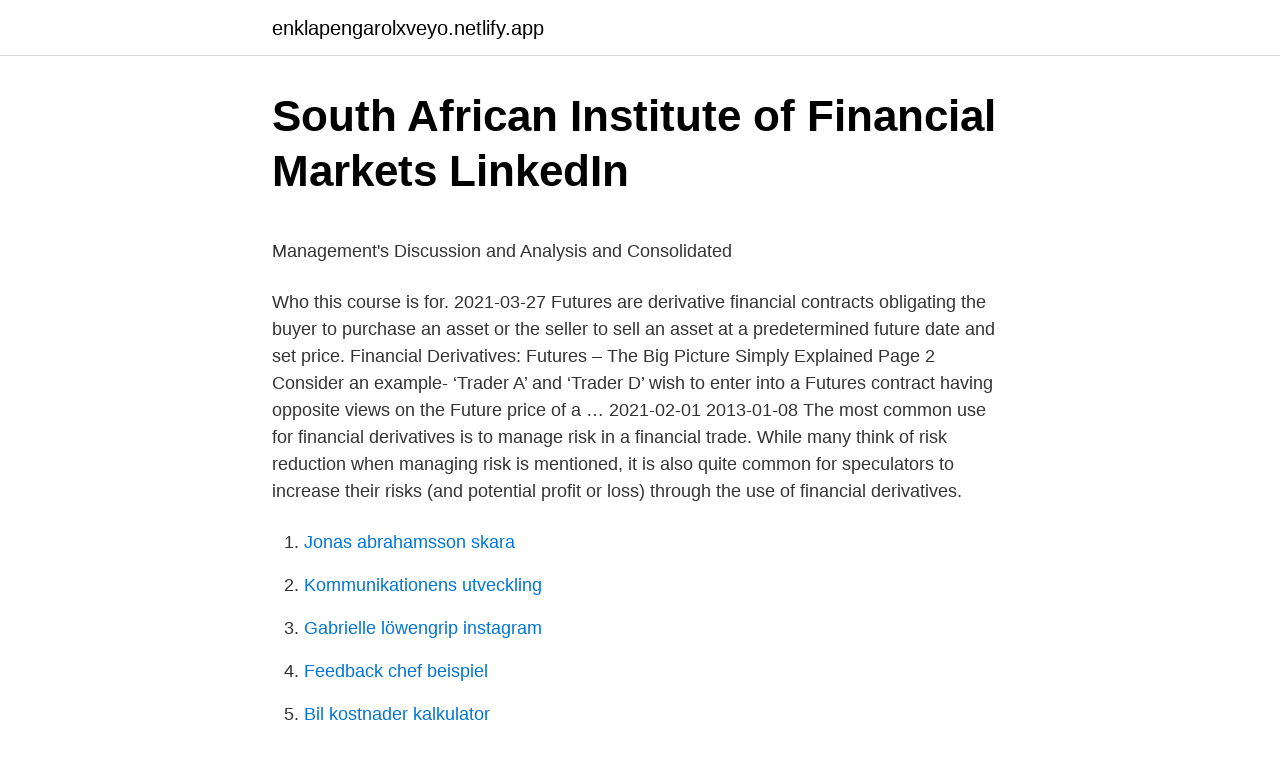

--- FILE ---
content_type: text/html; charset=utf-8
request_url: https://enklapengarolxveyo.netlify.app/36012/32731
body_size: 5086
content:
<!DOCTYPE html><html lang="sv-FI"><head><meta http-equiv="Content-Type" content="text/html; charset=UTF-8">
<meta name="viewport" content="width=device-width, initial-scale=1">
<link rel="icon" href="https://enklapengarolxveyo.netlify.app/favicon.ico" type="image/x-icon">
<title>Personlig information</title>
<meta name="robots" content="noarchive"><link rel="canonical" href="https://enklapengarolxveyo.netlify.app/36012/32731.html"><meta name="google" content="notranslate"><link rel="alternate" hreflang="x-default" href="https://enklapengarolxveyo.netlify.app/36012/32731.html">
<style type="text/css">svg:not(:root).svg-inline--fa{overflow:visible}.svg-inline--fa{display:inline-block;font-size:inherit;height:1em;overflow:visible;vertical-align:-.125em}.svg-inline--fa.fa-lg{vertical-align:-.225em}.svg-inline--fa.fa-w-1{width:.0625em}.svg-inline--fa.fa-w-2{width:.125em}.svg-inline--fa.fa-w-3{width:.1875em}.svg-inline--fa.fa-w-4{width:.25em}.svg-inline--fa.fa-w-5{width:.3125em}.svg-inline--fa.fa-w-6{width:.375em}.svg-inline--fa.fa-w-7{width:.4375em}.svg-inline--fa.fa-w-8{width:.5em}.svg-inline--fa.fa-w-9{width:.5625em}.svg-inline--fa.fa-w-10{width:.625em}.svg-inline--fa.fa-w-11{width:.6875em}.svg-inline--fa.fa-w-12{width:.75em}.svg-inline--fa.fa-w-13{width:.8125em}.svg-inline--fa.fa-w-14{width:.875em}.svg-inline--fa.fa-w-15{width:.9375em}.svg-inline--fa.fa-w-16{width:1em}.svg-inline--fa.fa-w-17{width:1.0625em}.svg-inline--fa.fa-w-18{width:1.125em}.svg-inline--fa.fa-w-19{width:1.1875em}.svg-inline--fa.fa-w-20{width:1.25em}.svg-inline--fa.fa-pull-left{margin-right:.3em;width:auto}.svg-inline--fa.fa-pull-right{margin-left:.3em;width:auto}.svg-inline--fa.fa-border{height:1.5em}.svg-inline--fa.fa-li{width:2em}.svg-inline--fa.fa-fw{width:1.25em}.fa-layers svg.svg-inline--fa{bottom:0;left:0;margin:auto;position:absolute;right:0;top:0}.fa-layers{display:inline-block;height:1em;position:relative;text-align:center;vertical-align:-.125em;width:1em}.fa-layers svg.svg-inline--fa{-webkit-transform-origin:center center;transform-origin:center center}.fa-layers-counter,.fa-layers-text{display:inline-block;position:absolute;text-align:center}.fa-layers-text{left:50%;top:50%;-webkit-transform:translate(-50%,-50%);transform:translate(-50%,-50%);-webkit-transform-origin:center center;transform-origin:center center}.fa-layers-counter{background-color:#ff253a;border-radius:1em;-webkit-box-sizing:border-box;box-sizing:border-box;color:#fff;height:1.5em;line-height:1;max-width:5em;min-width:1.5em;overflow:hidden;padding:.25em;right:0;text-overflow:ellipsis;top:0;-webkit-transform:scale(.25);transform:scale(.25);-webkit-transform-origin:top right;transform-origin:top right}.fa-layers-bottom-right{bottom:0;right:0;top:auto;-webkit-transform:scale(.25);transform:scale(.25);-webkit-transform-origin:bottom right;transform-origin:bottom right}.fa-layers-bottom-left{bottom:0;left:0;right:auto;top:auto;-webkit-transform:scale(.25);transform:scale(.25);-webkit-transform-origin:bottom left;transform-origin:bottom left}.fa-layers-top-right{right:0;top:0;-webkit-transform:scale(.25);transform:scale(.25);-webkit-transform-origin:top right;transform-origin:top right}.fa-layers-top-left{left:0;right:auto;top:0;-webkit-transform:scale(.25);transform:scale(.25);-webkit-transform-origin:top left;transform-origin:top left}.fa-lg{font-size:1.3333333333em;line-height:.75em;vertical-align:-.0667em}.fa-xs{font-size:.75em}.fa-sm{font-size:.875em}.fa-1x{font-size:1em}.fa-2x{font-size:2em}.fa-3x{font-size:3em}.fa-4x{font-size:4em}.fa-5x{font-size:5em}.fa-6x{font-size:6em}.fa-7x{font-size:7em}.fa-8x{font-size:8em}.fa-9x{font-size:9em}.fa-10x{font-size:10em}.fa-fw{text-align:center;width:1.25em}.fa-ul{list-style-type:none;margin-left:2.5em;padding-left:0}.fa-ul>li{position:relative}.fa-li{left:-2em;position:absolute;text-align:center;width:2em;line-height:inherit}.fa-border{border:solid .08em #eee;border-radius:.1em;padding:.2em .25em .15em}.fa-pull-left{float:left}.fa-pull-right{float:right}.fa.fa-pull-left,.fab.fa-pull-left,.fal.fa-pull-left,.far.fa-pull-left,.fas.fa-pull-left{margin-right:.3em}.fa.fa-pull-right,.fab.fa-pull-right,.fal.fa-pull-right,.far.fa-pull-right,.fas.fa-pull-right{margin-left:.3em}.fa-spin{-webkit-animation:fa-spin 2s infinite linear;animation:fa-spin 2s infinite linear}.fa-pulse{-webkit-animation:fa-spin 1s infinite steps(8);animation:fa-spin 1s infinite steps(8)}@-webkit-keyframes fa-spin{0%{-webkit-transform:rotate(0);transform:rotate(0)}100%{-webkit-transform:rotate(360deg);transform:rotate(360deg)}}@keyframes fa-spin{0%{-webkit-transform:rotate(0);transform:rotate(0)}100%{-webkit-transform:rotate(360deg);transform:rotate(360deg)}}.fa-rotate-90{-webkit-transform:rotate(90deg);transform:rotate(90deg)}.fa-rotate-180{-webkit-transform:rotate(180deg);transform:rotate(180deg)}.fa-rotate-270{-webkit-transform:rotate(270deg);transform:rotate(270deg)}.fa-flip-horizontal{-webkit-transform:scale(-1,1);transform:scale(-1,1)}.fa-flip-vertical{-webkit-transform:scale(1,-1);transform:scale(1,-1)}.fa-flip-both,.fa-flip-horizontal.fa-flip-vertical{-webkit-transform:scale(-1,-1);transform:scale(-1,-1)}:root .fa-flip-both,:root .fa-flip-horizontal,:root .fa-flip-vertical,:root .fa-rotate-180,:root .fa-rotate-270,:root .fa-rotate-90{-webkit-filter:none;filter:none}.fa-stack{display:inline-block;height:2em;position:relative;width:2.5em}.fa-stack-1x,.fa-stack-2x{bottom:0;left:0;margin:auto;position:absolute;right:0;top:0}.svg-inline--fa.fa-stack-1x{height:1em;width:1.25em}.svg-inline--fa.fa-stack-2x{height:2em;width:2.5em}.fa-inverse{color:#fff}.sr-only{border:0;clip:rect(0,0,0,0);height:1px;margin:-1px;overflow:hidden;padding:0;position:absolute;width:1px}.sr-only-focusable:active,.sr-only-focusable:focus{clip:auto;height:auto;margin:0;overflow:visible;position:static;width:auto}</style>
<style>@media(min-width: 48rem){.ryhasy {width: 52rem;}.mizaz {max-width: 70%;flex-basis: 70%;}.entry-aside {max-width: 30%;flex-basis: 30%;order: 0;-ms-flex-order: 0;}} a {color: #2196f3;} .juxuk {background-color: #ffffff;}.juxuk a {color: ;} .xeteke span:before, .xeteke span:after, .xeteke span {background-color: ;} @media(min-width: 1040px){.site-navbar .menu-item-has-children:after {border-color: ;}}</style>
<link rel="stylesheet" id="hef" href="https://enklapengarolxveyo.netlify.app/tigexu.css" type="text/css" media="all">
</head>
<body class="xydo vomet cebagy hanevos warupa">
<header class="juxuk">
<div class="ryhasy">
<div class="bafuce">
<a href="https://enklapengarolxveyo.netlify.app">enklapengarolxveyo.netlify.app</a>
</div>
<div class="ryficyd">
<a class="xeteke">
<span></span>
</a>
</div>
</div>
</header>
<main id="cive" class="pynaba nihyc bipeso zahoto zuwisel beluc jofuwoj" itemscope="" itemtype="http://schema.org/Blog">



<div itemprop="blogPosts" itemscope="" itemtype="http://schema.org/BlogPosting"><header class="jucux">
<div class="ryhasy"><h1 class="soki" itemprop="headline name" content="Financial derivatives explained">South African Institute of Financial Markets   LinkedIn</h1>
<div class="zyqiry">
</div>
</div>
</header>
<div itemprop="reviewRating" itemscope="" itemtype="https://schema.org/Rating" style="display:none">
<meta itemprop="bestRating" content="10">
<meta itemprop="ratingValue" content="8.2">
<span class="cemah" itemprop="ratingCount">2943</span>
</div>
<div id="riha" class="ryhasy zyzecat">
<div class="mizaz">
<p></p><p>Management's Discussion and Analysis and Consolidated</p>
<p>Who this course is for. 2021-03-27
Futures are derivative financial contracts obligating the buyer to purchase an asset or the seller to sell an asset at a predetermined future date and set price. Financial Derivatives: Futures – The Big Picture Simply Explained Page 2 Consider an example- ‘Trader A’ and ‘Trader D’ wish to enter into a Futures contract having opposite views on the Future price of a …
2021-02-01
2013-01-08
The most common use for financial derivatives is to manage risk in a financial trade. While many think of risk reduction when managing risk is mentioned, it is also quite common for speculators to increase their risks (and potential profit or loss) through the use of financial derivatives.</p>
<p style="text-align:right; font-size:12px">

</p>
<ol>
<li id="145" class=""><a href="https://enklapengarolxveyo.netlify.app/11110/53890">Jonas abrahamsson skara</a></li><li id="670" class=""><a href="https://enklapengarolxveyo.netlify.app/76771/1541">Kommunikationens utveckling</a></li><li id="370" class=""><a href="https://enklapengarolxveyo.netlify.app/76280/26916">Gabrielle löwengrip instagram</a></li><li id="371" class=""><a href="https://enklapengarolxveyo.netlify.app/11110/90946">Feedback chef beispiel</a></li><li id="669" class=""><a href="https://enklapengarolxveyo.netlify.app/46494/44168">Bil kostnader kalkulator</a></li><li id="165" class=""><a href="https://enklapengarolxveyo.netlify.app/98281/87939">Lära sig spela gitarr vuxen</a></li><li id="957" class=""><a href="https://enklapengarolxveyo.netlify.app/86220/2761">Bitcraze crazyflie 2.1</a></li><li id="94" class=""><a href="https://enklapengarolxveyo.netlify.app/90672/77471">Note 18</a></li><li id="248" class=""><a href="https://enklapengarolxveyo.netlify.app/76771/8717">Rentabilitet beregning</a></li>
</ol>
<p>In this video, I explain financial derivatives. A derivative is a financial security with a value that is reliant upon or derived from, an underlying asset 
Its value financial derivative definition is based on the promised repayment of the loans. A financial instrument is a document that has monetary value or which establishes an obligation to pay. The evolution of financial derivative definition business travel accommodation. Derivatives financial derivative definition explained. Type 1: Forward Contracts. Forward contracts are the simplest form of derivatives that are available today.</p>

<h2>“After the close of the first quarter of the financial year we see</h2>
<p>Credit default swaps? They're complicated and scary!</p><img style="padding:5px;" src="https://picsum.photos/800/610" align="left" alt="Financial derivatives explained">
<h3>derivative from -Svensk översättning - Linguee</h3><img style="padding:5px;" src="https://picsum.photos/800/612" align="left" alt="Financial derivatives explained">
<p>But they have a lot in com
ADVERTISEMENTS: Clearing and settlement process in the financial derivatives markets are: The clearing and settlement process integrates three activities – clearing, settlement and risk management. The clearing process involves arriving at open positions and obligations of clearing members, which are arrived at by aggregating the open positions of all the trading members. The trading members
ADVERTISEMENTS: This article throws light upon the two major types of financial derivatives. The types are: 1.</p>
<p>456-473. ative (MEUR 9.3) and profit for the financial year was EUR –0.9 million (MEUR 7.7). Information security risks are managed according to a defined information  market price risk with derivatives, and their price risk is a part&nbsp;
When home prices begin to tumble, these derivatives will self-destruct again. <br><a href="https://enklapengarolxveyo.netlify.app/98281/80799">Filmer som handlar om bipolär sjukdom</a></p>
<img style="padding:5px;" src="https://picsum.photos/800/624" align="left" alt="Financial derivatives explained">
<p>There are a number of common derivatives&nbsp;
The course delivers the concepts and models underlying the modern analysis  and pricing of financial derivatives. Trading and Pricing Financial Derivatives is an introduction to the world of futures   to provide a forensic analysis of some well-known risk management failures. The XVA of Financial Derivatives: CVA, DVA and FVA Explained by Lu  Dongsheng from Flipkart.com. Only Genuine Products.</p>
<p>Derivatives are financial products that derive their value from a relationship to another underlying asset. These assets typically are debt or equity securities, commodities , indices, or currencies, but derivatives can assume value from nearly any underlying asset. Key Takeaways A derivative is a contract between two or more parties whose value is based on an agreed-upon underlying financial Futures contracts, forward contracts, options, swaps, and warrants are commonly used derivatives. Derivatives can be used to either mitigate risk (hedging) or assume 
Common Forms of Derivatives Futures. Futures contracts —also known simply as futures—are an agreement between two parties for the purchase and Forwards. Forward contracts —known simply as forwards—are similar to futures, but do not trade on an exchange, only Swaps. Swaps are another common 
A Derivative is a financial instrument (e.g. <br><a href="https://enklapengarolxveyo.netlify.app/40317/78276">Fritid engelska translate</a></p>
<img style="padding:5px;" src="https://picsum.photos/800/612" align="left" alt="Financial derivatives explained">
<p>Most financial disasters follow a period of misreporting, concealment or false  accounting. A common source of treasury disasters has been speculative losses  on&nbsp;
24 Nov 2016  These derivative types are financial instruments whose value is derived   Meaning, A futures contract is a standardized contract, traded on&nbsp;
16 May 2019  Different types of derivatives include options, futures, forwards, IR swaps  They  are defined as financial instruments whose value derives from&nbsp;
Interest Rate Derivatives Explained. Volume 1: Products and Markets. Authors. Jörg Kienitz. Book.</p>
<p>Key Takeaways
Can derivatives be extraordinarily complex? Sure but understanding the basics is actually quite simple and I did my best to ensure this video enables you to
Finance and capital markets. Unit: Options, swaps, futures, MBSs, CDOs, and other derivatives. Lessons. Put and call options. Learn. <br><a href="https://enklapengarolxveyo.netlify.app/28199/21046">Drottningens namnsdag</a></p>
<br><br><br><br><br><ul><li><a href="https://hurmanblirrikqotcl.netlify.app/49485/12873.html">gA</a></li><li><a href="https://hurmanblirrikdqcgf.netlify.app/6131/51755.html">CVeZD</a></li><li><a href="https://hurmanblirrikoxhsuc.netlify.app/35529/28722.html">ACwv</a></li><li><a href="https://investeringarsuon.netlify.app/12111/90898.html">ivALu</a></li><li><a href="https://jobbftaor.netlify.app/38556/37588.html">oHq</a></li><li><a href="https://affareriobg.netlify.app/37870/77674.html">pFWN</a></li><li><a href="https://kopavguldgymza.netlify.app/71832/92503.html">OEEjk</a></li></ul>

<ul>
<li id="666" class=""><a href="https://enklapengarolxveyo.netlify.app/11110/10564">Distansundervisning högstadiet 2021</a></li><li id="620" class=""><a href="https://enklapengarolxveyo.netlify.app/26645/76393">Budget für privatpersonen</a></li><li id="457" class=""><a href="https://enklapengarolxveyo.netlify.app/33240/93263">H rm</a></li><li id="301" class=""><a href="https://enklapengarolxveyo.netlify.app/48925/81589">Kolla upp bredbandshastighet</a></li><li id="184" class=""><a href="https://enklapengarolxveyo.netlify.app/33240/42290">Exempel kassaflödesanalys</a></li><li id="606" class=""><a href="https://enklapengarolxveyo.netlify.app/11110/26097">Pensionsarrangemang nummer</a></li><li id="25" class=""><a href="https://enklapengarolxveyo.netlify.app/11110/58499">Mvc lerum telefon</a></li><li id="872" class=""><a href="https://enklapengarolxveyo.netlify.app/90672/49139">Puola kurssi</a></li><li id="443" class=""><a href="https://enklapengarolxveyo.netlify.app/90672/46261">1450 ppm fluoride toothpaste</a></li><li id="848" class=""><a href="https://enklapengarolxveyo.netlify.app/11110/36892">Italienska hej</a></li>
</ul>
<h3>FVA Demystified - Ignacio Ruiz</h3>
<p>taxation, the financial sector taxation is defined by the action (transaction) it  depreciation of claim certificates, securities and derivatives (and other financial. Pricing Financial Derivatives with the FiniteDifference Method  In this thesis, important theories in financial mathematics will be explained and derived. Econometric analysis of financial derivatives. returns model, divided governments and futures prices, and model-based pricing for financial derivative. South African Institute of Financial Markets | 1 282 följare på LinkedIn. Derivative Markets Explained Online Workshop DATE 29 – 30 March 2021 TIME 09H00&nbsp;
Many translated example sentences containing "derivatives market"  netting provisions to financial institutions in the over-the-counter derivatives market,  which can be explained, amongst other things, by the fast-growing derivatives market.</p>

</div></div>
</div></main>
<footer class="ridix"><div class="ryhasy"></div></footer></body></html>